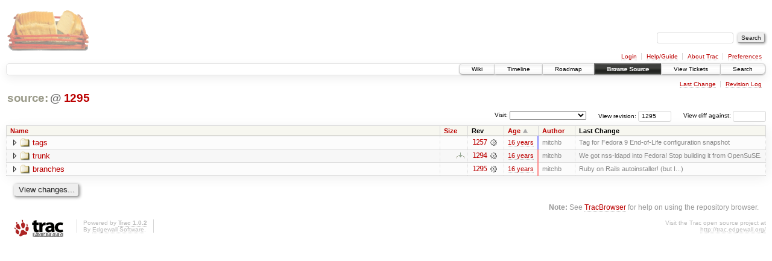

--- FILE ---
content_type: text/html;charset=utf-8
request_url: https://scripts.mit.edu/trac/browser/?rev=1295&order=date
body_size: 12053
content:
<!DOCTYPE html PUBLIC "-//W3C//DTD XHTML 1.0 Strict//EN" "http://www.w3.org/TR/xhtml1/DTD/xhtml1-strict.dtd">
<html xmlns="http://www.w3.org/1999/xhtml">
  
  


  <head>
    <title>
      /
     – scripts.mit.edu
    </title>
      <meta http-equiv="Content-Type" content="text/html; charset=UTF-8" />
      <meta http-equiv="X-UA-Compatible" content="IE=edge" />
    <!--[if IE]><script type="text/javascript">
      if (/^#__msie303:/.test(window.location.hash))
        window.location.replace(window.location.hash.replace(/^#__msie303:/, '#'));
    </script><![endif]-->
        <link rel="search" href="/trac/search" />
        <link rel="help" href="/trac/wiki/TracGuide" />
        <link rel="start" href="/trac/wiki" />
        <link rel="stylesheet" href="/trac/chrome/common/css/trac.css" type="text/css" /><link rel="stylesheet" href="/trac/chrome/common/css/browser.css" type="text/css" />
        <link rel="shortcut icon" href="/trac/chrome/common/trac.ico" type="image/x-icon" />
        <link rel="icon" href="/trac/chrome/common/trac.ico" type="image/x-icon" />
      <link type="application/opensearchdescription+xml" rel="search" href="/trac/search/opensearch" title="Search scripts.mit.edu" />
      <script type="text/javascript" charset="utf-8" src="/trac/chrome/common/js/jquery.js"></script>
      <script type="text/javascript" charset="utf-8" src="/trac/chrome/common/js/babel.js"></script>
      <script type="text/javascript" charset="utf-8" src="/trac/chrome/common/js/trac.js"></script>
      <script type="text/javascript" charset="utf-8" src="/trac/chrome/common/js/search.js"></script>
      <script type="text/javascript" charset="utf-8" src="/trac/chrome/common/js/expand_dir.js"></script>
      <script type="text/javascript" charset="utf-8" src="/trac/chrome/common/js/keyboard_nav.js"></script>
    <script type="text/javascript">
      jQuery(document).ready(function($) {
        $(".trac-autofocus").focus();
        $(".trac-target-new").attr("target", "_blank");
        setTimeout(function() { $(".trac-scroll").scrollToTop() }, 1);
        $(".trac-disable-on-submit").disableOnSubmit();
      });
    </script>
    <meta name="ROBOTS" content="NOINDEX" />
    <script type="text/javascript" src="/trac/chrome/common/js/folding.js"></script>
    <script type="text/javascript">
      jQuery(document).ready(function($) {
        $(".trac-toggledeleted").show().click(function() {
                  $(this).siblings().find(".trac-deleted").toggle();
                  return false;
        }).click();
        $("#jumploc input").hide();
        $("#jumploc select").change(function () {
          this.parentNode.parentNode.submit();
        });
          /* browsers using old WebKits have issues with expandDir... */
          var webkit_rev = /AppleWebKit\/(\d+)/.exec(navigator.userAgent);
          if ( !webkit_rev || (521 - webkit_rev[1]).toString()[0] == "-" )
            enableExpandDir(null, $("table.dirlist tr"), {
                action: 'inplace',
                range_min_secs: '63382764727',
                range_max_secs: '63385667088'
            });
      });
    </script>
  </head>
  <body>
    <div id="banner">
      <div id="header">
        <a id="logo" href="http://scripts.mit.edu/trac/"><img src="/trac/chrome/site/scripts.png" alt="" /></a>
      </div>
      <form id="search" action="/trac/search" method="get">
        <div>
          <label for="proj-search">Search:</label>
          <input type="text" id="proj-search" name="q" size="18" value="" />
          <input type="submit" value="Search" />
        </div>
      </form>
      <div id="metanav" class="nav">
    <ul>
      <li class="first"><a href="/trac/login">Login</a></li><li><a href="/trac/wiki/TracGuide">Help/Guide</a></li><li><a href="/trac/about">About Trac</a></li><li class="last"><a href="/trac/prefs">Preferences</a></li>
    </ul>
  </div>
    </div>
    <div id="mainnav" class="nav">
    <ul>
      <li class="first"><a href="/trac/wiki">Wiki</a></li><li><a href="/trac/timeline">Timeline</a></li><li><a href="/trac/roadmap">Roadmap</a></li><li class="active"><a href="/trac/browser">Browse Source</a></li><li><a href="/trac/query">View Tickets</a></li><li class="last"><a href="/trac/search">Search</a></li>
    </ul>
  </div>
    <div id="main">
      <div id="ctxtnav" class="nav">
        <h2>Context Navigation</h2>
        <ul>
          <li class="first"><a href="/trac/changeset/1295/">Last Change</a></li><li class="last"><a href="/trac/log/?rev=1295">Revision Log</a></li>
        </ul>
        <hr />
      </div>
    <div id="content" class="browser">
        <h1>
          
<a class="pathentry first" href="/trac/browser?rev=1295&amp;order=date" title="Go to repository root">source:</a>
<span class="pathentry sep">@</span>
  <a class="pathentry" href="/trac/changeset/1295/" title="View changeset 1295">1295</a>
<br style="clear: both" />

        </h1>
        <div id="diffrev">
          <form action="/trac/changeset" method="get">
            <div>
              <label title="Show the diff against a specific revision">
                View diff against: <input type="text" name="old" size="6" />
                <input type="hidden" name="old_path" value="" />
                <input type="hidden" name="new" value="1295" />
                <input type="hidden" name="new_path" value="" />
              </label>
            </div>
          </form>
        </div>
        <div id="jumprev">
          <form action="" method="get">
            <div>
              <label for="rev" title="Hint: clear the field to view latest revision">
                View revision:</label>
              <input type="text" id="rev" name="rev" value="1295" size="6" />
            </div>
          </form>
        </div>
        <div id="jumploc">
          <form action="" method="get">
            <div class="buttons">
              <label for="preselected">Visit:</label>
              <select id="preselected" name="preselected">
                <option selected="selected"></option>
                <optgroup label="branches">
                  <option value="/trac/browser/trunk">trunk</option><option value="/trac/browser/branches/fc11-dev">branches/fc11-dev</option><option value="/trac/browser/branches/fc13-dev">branches/fc13-dev</option><option value="/trac/browser/branches/fc15-dev">branches/fc15-dev</option><option value="/trac/browser/branches/fc17-dev">branches/fc17-dev</option><option value="/trac/browser/branches/fc19-dev">branches/fc19-dev</option><option value="/trac/browser/branches/fc20-dev">branches/fc20-dev</option><option value="/trac/browser/branches/locker-dev">branches/locker-dev</option>
                </optgroup><optgroup label="tags">
                  <option value="/trac/browser/tags/fc9-eol?rev=1257">tags/fc9-eol</option><option value="/trac/browser/tags/fc11-eol?rev=1694">tags/fc11-eol</option><option value="/trac/browser/tags/fc13-eol?rev=2065">tags/fc13-eol</option><option value="/trac/browser/tags/fc15-eol?rev=2244">tags/fc15-eol</option><option value="/trac/browser/tags/fc17-eol?rev=2590">tags/fc17-eol</option>
                </optgroup>
              </select>
              <input type="submit" value="Go!" title="Jump to the chosen preselected path" />
            </div>
          </form>
        </div>
        <div class="trac-tags">
        </div>
        <table class="listing dirlist" id="dirlist">
          
  <thead>
    <tr>
      
  <th class="name">
    <a title="Sort by name (ascending)" href="/trac/browser/?rev=1295">Name</a>
  </th>

      
  <th class="size">
    <a title="Sort by size (ascending)" href="/trac/browser/?rev=1295&amp;order=size">Size</a>
  </th>

      <th class="rev">Rev</th>
      
  <th class="date asc">
    <a title="Sort by date (descending)" href="/trac/browser/?rev=1295&amp;order=date&amp;desc=1">Age</a>
  </th>

      
  <th class="author">
    <a title="Sort by author (ascending)" href="/trac/browser/?rev=1295&amp;order=author">Author</a>
  </th>

      <th class="change">Last Change</th>
    </tr>
  </thead>

          <tbody>
            
    <tr class="even">
      <td class="name">
        <a class="dir" title="View Directory" href="/trac/browser/tags?rev=1295&amp;order=date">tags</a>
      </td>
      <td class="size">
        <span title="None bytes"></span>
      </td>
      <td class="rev">
        <a title="View Revision Log" href="/trac/log/tags?rev=1295">1257</a>
        <a title="View Changeset" class="chgset" href="/trac/changeset/1257/"> </a>
      </td>
      <td class="age" style="border-color: rgb(136,136,255)">
        <a class="timeline" href="/trac/timeline?from=2009-07-09T15%3A32%3A07-04%3A00&amp;precision=second" title="See timeline at Jul 9, 2009, 3:32:07 PM">16 years</a>
      </td>
      <td class="author">mitchb</td>
      <td class="change">
          Tag for Fedora 9 End-of-Life configuration snapshot
      </td>
    </tr>
    <tr class="odd">
      <td class="name">
        <a class="dir" title="View Directory" href="/trac/browser/trunk?rev=1295&amp;order=date">trunk</a>
      </td>
      <td class="size">
        <span title="None bytes"></span>
        <a href="/trac/browser/trunk?rev=1295&amp;format=zip" class="trac-ziplink" title="Download as Zip archive">​</a>
      </td>
      <td class="rev">
        <a title="View Revision Log" href="/trac/log/trunk?rev=1295">1294</a>
        <a title="View Changeset" class="chgset" href="/trac/changeset/1294/"> </a>
      </td>
      <td class="age" style="border-color: rgb(250,136,140)">
        <a class="timeline" href="/trac/timeline?from=2009-08-10T20%3A54%3A28-04%3A00&amp;precision=second" title="See timeline at Aug 10, 2009, 8:54:28 PM">16 years</a>
      </td>
      <td class="author">mitchb</td>
      <td class="change">
          We got nss-ldapd into Fedora!  Stop building it from OpenSuSE.
      </td>
    </tr>
    <tr class="even">
      <td class="name">
        <a class="dir" title="View Directory" href="/trac/browser/branches?rev=1295&amp;order=date">branches</a>
      </td>
      <td class="size">
        <span title="None bytes"></span>
      </td>
      <td class="rev">
        <a title="View Revision Log" href="/trac/log/branches?rev=1295">1295</a>
        <a title="View Changeset" class="chgset" href="/trac/changeset/1295/"> </a>
      </td>
      <td class="age" style="border-color: rgb(255,136,136)">
        <a class="timeline" href="/trac/timeline?from=2009-08-12T05%3A44%3A48-04%3A00&amp;precision=second" title="See timeline at Aug 12, 2009, 5:44:48 AM">16 years</a>
      </td>
      <td class="author">mitchb</td>
      <td class="change">
          Ruby on Rails autoinstaller!  (but I...)
      </td>
    </tr>

          </tbody>
        </table>
      <div class="description">
      </div>
      <div id="anydiff">
        <form action="/trac/diff" method="get">
          <div class="buttons">
            <input type="hidden" name="new_path" value="/" />
            <input type="hidden" name="old_path" value="/" />
            <input type="hidden" name="new_rev" value="1295" />
            <input type="hidden" name="old_rev" value="1295" />
            <input type="submit" value="View changes..." title="Select paths and revs for Diff" />
          </div>
        </form>
      </div>
      <div id="help"><strong>Note:</strong> See <a href="/trac/wiki/TracBrowser">TracBrowser</a>
        for help on using the repository browser.</div>
    </div>
    </div>
    <div id="footer" lang="en" xml:lang="en"><hr />
      <a id="tracpowered" href="http://trac.edgewall.org/"><img src="/trac/chrome/common/trac_logo_mini.png" height="30" width="107" alt="Trac Powered" /></a>
      <p class="left">Powered by <a href="/trac/about"><strong>Trac 1.0.2</strong></a><br />
        By <a href="http://www.edgewall.org/">Edgewall Software</a>.</p>
      <p class="right">Visit the Trac open source project at<br /><a href="http://trac.edgewall.org/">http://trac.edgewall.org/</a></p>
    </div>
  </body>
</html>